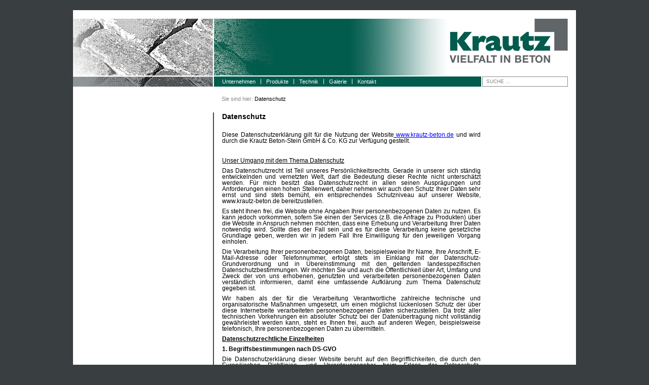

--- FILE ---
content_type: text/html; charset=UTF-8
request_url: https://www.krautz-beton.de/pages/datenschutz.php
body_size: 11673
content:



<!DOCTYPE html PUBLIC "-//W3C//DTD XHTML 1.0 Transitional//EN" "http://www.w3.org/TR/xhtml1/DTD/xhtml1-transitional.dtd">
<html xmlns="http://www.w3.org/1999/xhtml" xml:lang="en" lang="en">
<!-- 
	Template by gavjof
	www.gavjof.com
-->

<!-- loader for Autogallery -->
<script type="text/javascript">
var URL = 'https://www.krautz-beton.de';
var WB_URL = 'https://www.krautz-beton.de';
var TEMPLATE_DIR = 'https://www.krautz-beton.de/templates/allcss2';
</script>
<script src="https://www.krautz-beton.de/include/jquery/jquery-min.js" type="text/javascript"></script>
<script src="https://www.krautz-beton.de/include/jquery/jquery-insert.js" type="text/javascript"></script>
<script src="https://www.krautz-beton.de/include/jquery/jquery-include.js" type="text/javascript"></script>
<script src="https://www.krautz-beton.de/include/jquery/jquery_theme.js" type="text/javascript"></script>
<script src="https://www.krautz-beton.de/modules/output_filter/js/mdcr.js" type="text/javascript"></script>

<head>
<title>Krautz - Vielfalt in Beton - Datenschutz</title>
<meta http-equiv="Content-Type" content="text/html; charset=iso-8859-1" />
<meta name="description" content="" />
<meta name="keywords" content="" />
<link href="https://www.krautz-beton.de/templates/allcss2/screen.css" rel="stylesheet" type="text/css" media="screen" />
<link href="https://www.krautz-beton.de/templates/allcss2/print.css" rel="stylesheet" type="text/css" media="print" />

<!--[if IE]>
	<style type="text/css" media="all">
		body {behavior: url("https://www.krautz-beton.de/templates/allcss2/csshover.htc");}
	</style>
<![endif]-->

<script src="https://www.krautz-beton.de/templates/allcss2/jquery-1.6.4.min.js" type="text/javascript"></script>
<script src="https://www.krautz-beton.de/templates/allcss2/jquery.cross-slide.js" type="text/javascript"></script>
<script src="https://www.krautz-beton.de/templates/allcss2/slide_jquery.js" type="text/javascript"></script>
<script src="https://www.google.com/recaptcha/api.js" async defer></script>

 

<style type="text/css"><!--
&lt;! 
p { margin-bottom: 0.25cm; direction: ltr; line-height: 115%; text-align: left; }a:link { color: rgb(0, 0, 255); }
 &gt;
--></style>
</head>
<body  style="overflow:scroll">
<a id="top"></a>
<div class="stealth">
	<a href="#beginContent">skip to content</a>
</div>

<div id="main">
	<div id="banner">
		<img src="https://www.krautz-beton.de/templates/allcss2/img/bildleiste4.jpg" alt="Logo" border=0 usemap="#KB" />
        <map name="KB">
    		<area shape="rect" coords="744,24,942,90" href="https://www.krautz-beton.de" alt="Krautzbeton" target="_top">
    	</map>
        </div><!-- end banner -->
	<div id="navContainer">
		<div id="nav" class="clearfix">
			<ul id="header_menu" class="menu"><li class="menu-expand menu-first"><a href="https://www.krautz-beton.de/pages/startseite/unternehmen.php" title="Unternehmen" target="_top">Unternehmen</a>
</li><li class="menu-expand"><a href="https://www.krautz-beton.de/pages/startseite/produkte.php" title="Produkte" target="_top">Produkte</a>
</li><li class="menu-expand"><a href="https://www.krautz-beton.de/pages/startseite/technik.php" title="Technik" target="_top">Technik</a>
</li><li class="menu-expand"><a href="https://www.krautz-beton.de/pages/startseite/galerie.php" title="Galerie" target="_top">Galerie</a>
</li><li class="menu-expand menu-last"><a href="https://www.krautz-beton.de/pages/startseite/kontakt.php" title="Kontakt" target="_top">Kontakt</a>
</li></ul><br />
		</div><!-- end nav -->
        <div id="search_box">
						<fieldset>
			<legend>Webseite&nbsp;Suche</legend>
			<label for="search_string">Suche</label>
			<form name="search" action="https://www.krautz-beton.de/search/index.php" method="get">
			<input type="text" name="string" class="search_string" id="search_string" value=" SUCHE ..." onfocus="this.value=''"/>
<!--			<input type="submit" name="submit" value="Suche" class="search_submit" id="search_submit" /> -->
			</form>
			</fieldset>
					</div><!-- end searchbox -->
	</div><!-- end navContainer -->

	<div id="bcrumb">
		<div class="breadcrumb"><span class="title">Sie sind hier: </span><span class="crumb">Datenschutz</span></div>
	</div><!-- end bcrumb -->

	<div id="navContainer2">
		<div id="sidenav" class="sidemenu">
					</div>
	</div><!-- end navcontainer2 -->

<!-- Inhalt anzeigen -->
<div id="content" class="clearfix">
			<a class="section_anchor" id="wb_908" name="wb_908"></a><table border="0" cellpadding="0" cellspacing="0" class="fliesstext" style="width: 510px;">
<tbody>
<tr valign="top" style="height: 30px;">
<td valign="top" class="ueber1" style="width: 170px;"><strong><span style="font-size: 14px;">Datenschutz</span></strong></td>
</tr>
<tr valign="top">
<td width="80" class="fliesstext">
<p align="justify" style="margin-top: 0.21cm; margin-bottom: 0cm; line-height: 100%;">Diese Datenschutzerkl&auml;rung gilt f&uuml;r die Nutzung der Website<u> </u> <font color="#0000ff"><u><a href="http://www.krautz-beton.de/">www.krautz-beton.de</a></u></font> und wird durch die Krautz Beton-Stein GmbH &amp; Co. KG zur Verf&uuml;gung gestellt.</p>
<p align="justify" style="margin-top: 0.21cm; margin-bottom: 0cm; line-height: 100%;">&nbsp;</p>
<p align="justify" style="margin-top: 0.21cm; margin-bottom: 0cm; line-height: 100%;"><u>Unser Umgang mit dem Thema Datenschutz</u></p>
<p align="justify" style="margin-top: 0.21cm; margin-bottom: 0cm; line-height: 100%;">Das Datenschutzrecht ist Teil unseres Pers&ouml;nlichkeitsrechts. Gerade in unserer sich st&auml;ndig entwickelnden und vernetzten Welt, darf die Bedeutung dieser Rechte nicht untersch&auml;tzt werden. F&uuml;r mich besitzt das Datenschutzrecht in allen seinen Auspr&auml;gungen und Anforderungen einen hohen Stellenwert, daher nehmen wir auch den Schutz Ihrer Daten sehr ernst und sind stets bem&uuml;ht, ein entsprechendes Schutzniveau auf unserer Website, www.krautz-beton.de bereitzustellen.</p>
<p align="justify" style="margin-top: 0.21cm; margin-bottom: 0cm; line-height: 100%;">Es steht Ihnen frei, die Website ohne Angaben Ihrer personenbezogenen Daten zu nutzen. Es kann jedoch vorkommen, sofern Sie einen der Services (z.B. die Anfrage zu Produkten) &uuml;ber die Website in Anspruch nehmen m&ouml;chten, dass eine Erhebung und Verarbeitung Ihrer Daten notwendig wird. Sollte dies der Fall sein und es f&uuml;r diese Verarbeitung keine gesetzliche Grundlage geben, werden wir in jedem Fall Ihre Einwilligung f&uuml;r den jeweiligen Vorgang einholen.</p>
<p align="justify" style="margin-top: 0.21cm; margin-bottom: 0cm; line-height: 100%;">Die Verarbeitung Ihrer personenbezogenen Daten, beispielsweise Ihr Name, Ihre Anschrift, E-Mail-Adresse oder Telefonnummer, erfolgt stets im Einklang mit der Datenschutz-Grundverordnung und in &Uuml;bereinstimmung mit den geltenden landesspezifischen Datenschutzbestimmungen. Wir m&ouml;chten Sie und auch die &Ouml;ffentlichkeit &uuml;ber Art, Umfang und Zweck der von uns erhobenen, genutzten und verarbeiteten personenbezogenen Daten verst&auml;ndlich informieren, damit eine umfassende Aufkl&auml;rung zum Thema Datenschutz gegeben ist.</p>
<p align="justify" style="margin-top: 0.21cm; margin-bottom: 0cm; line-height: 100%;">Wir haben als der f&uuml;r die Verarbeitung Verantwortliche zahlreiche technische und organisatorische Ma&szlig;nahmen umgesetzt, um einen m&ouml;glichst l&uuml;ckenlosen Schutz der &uuml;ber diese Internetseite verarbeiteten personenbezogenen Daten sicherzustellen. Da trotz aller technischen Vorkehrungen ein absoluter Schutz bei der Daten&uuml;bertragung nicht vollst&auml;ndig gew&auml;hrleistet werden kann, steht es Ihnen frei, auch auf anderen Wegen, beispielsweise telefonisch, Ihre personenbezogenen Daten zu &uuml;bermitteln.</p>
<p style="margin-top: 0.21cm; margin-bottom: 0cm; line-height: 100%;"><a></a></p>
<p style="margin-top: 0.21cm; margin-bottom: 0cm; line-height: 100%;"><u><b>Datenschutzrechtliche Einzelheiten</b></u></p>
<p style="margin-top: 0.21cm; margin-bottom: 0cm; line-height: 100%;"><b>1. Begriffsbestimmungen nach DS-GVO</b></p>
<p align="justify" style="margin-top: 0.21cm; margin-bottom: 0cm; line-height: 100%;">Die Datenschutzerkl&auml;rung dieser Website beruht auf den Begrifflichkeiten, die durch den Europ&auml;ischen Richtlinien- und Verordnungsgeber beim Erlass der Datenschutz-Grundverordnung (DS-GVO) verwendet wurden. Unsere Datenschutzerkl&auml;rung soll sowohl f&uuml;r die &Ouml;ffentlichkeit als auch f&uuml;r Sie als Kunden und Gesch&auml;ftspartner einfach lesbar und verst&auml;ndlich sein. Um dies zu gew&auml;hrleisten, m&ouml;chten wir vorab die verwendeten Begrifflichkeiten erl&auml;utern.</p>
<p style="margin-top: 0.21cm; margin-bottom: 0cm; line-height: 100%;">Wir verwenden in dieser Datenschutzerkl&auml;rung unter anderem die folgenden Begriffe:</p>
<ul>
<li>
<p style="margin-top: 0.21cm; margin-bottom: 0cm; line-height: 100%;"><b>a) personenbezogene Daten</b></p>
</li>
</ul>
<p align="justify" style="margin-left: 1.27cm; margin-top: 0.21cm; margin-bottom: 0cm; line-height: 100%;">Personenbezogene Daten sind alle Informationen, die sich auf eine identifizierte oder identifizierbare nat&uuml;rliche Person (im Folgenden &bdquo;betroffene Person&ldquo;) beziehen. Als identifizierbar wird eine nat&uuml;rliche Person angesehen, die direkt oder indirekt, insbesondere mittels Zuordnung zu einer Kennung wie einem Namen, zu einer Kennnummer, zu Standortdaten, zu einer Online-Kennung oder zu einem oder mehreren besonderen Merkmalen, die Ausdruck der physischen, physiologischen, genetischen, psychischen, wirtschaftlichen, kulturellen oder sozialen Identit&auml;t dieser nat&uuml;rlichen Person sind, identifiziert werden kann.</p>
<ul>
<li>
<p style="margin-top: 0.21cm; margin-bottom: 0cm; line-height: 100%;"><b>b) betroffene Person</b></p>
</li>
</ul>
<p style="margin-left: 1.27cm; margin-top: 0.21cm; margin-bottom: 0cm; line-height: 100%;">Betroffene Person ist jede identifizierte oder identifizierbare nat&uuml;rliche Person, deren personenbezogene Daten von dem f&uuml;r die Verarbeitung Verantwortlichen verarbeitet werden. Im Zweifelsfall sind Sie also eine betroffene Person.</p>
<ul>
<li>
<p style="margin-top: 0.21cm; margin-bottom: 0cm; line-height: 100%;"><b>c) Verarbeitung</b></p>
</li>
</ul>
<p align="justify" style="margin-left: 1.27cm; margin-top: 0.21cm; margin-bottom: 0cm; line-height: 100%;">Verarbeitung ist jeder mit oder ohne Hilfe automatisierter Verfahren ausgef&uuml;hrte Vorgang oder jede solche Vorgangsreihe im Zusammenhang mit personenbezogenen Daten wie das Erheben, das Erfassen, die Organisation, das Ordnen, die Speicherung, die Anpassung oder Ver&auml;nderung, das Auslesen, das Abfragen, die Verwendung, die Offenlegung durch &Uuml;bermittlung, Verbreitung oder eine andere Form der Bereitstellung, den Abgleich oder die Verkn&uuml;pfung, die Einschr&auml;nkung, das L&ouml;schen oder die Vernichtung.</p>
<ul>
<li>
<p style="margin-top: 0.21cm; margin-bottom: 0cm; line-height: 100%;"><b>d) Einschr&auml;nkung der Verarbeitung</b></p>
</li>
</ul>
<p align="justify" style="margin-left: 1.27cm; margin-top: 0.21cm; margin-bottom: 0cm; line-height: 100%;">Einschr&auml;nkung der Verarbeitung ist die Markierung gespeicherter personenbezogener Daten mit dem Ziel, ihre k&uuml;nftige Verarbeitung einzuschr&auml;nken.</p>
<ul>
<li>
<p style="margin-top: 0.21cm; margin-bottom: 0cm; line-height: 100%;"><b>e) Verantwortlicher oder f&uuml;r die Verarbeitung 	Verantwortlicher</b></p>
</li>
</ul>
<p align="justify" style="margin-left: 1.27cm; margin-top: 0.21cm; margin-bottom: 0cm; line-height: 100%;">Verantwortlicher oder f&uuml;r die Verarbeitung Verantwortlicher ist die nat&uuml;rliche oder juristische Person, Beh&ouml;rde, Einrichtung oder andere Stelle, die allein oder gemeinsam mit anderen &uuml;ber die Zwecke und Mittel der Verarbeitung von personenbezogenen Daten entscheidet. Sind die Zwecke und Mittel dieser Verarbeitung durch das Unionsrecht oder das Recht der Mitgliedstaaten vorgegeben, so kann der Verantwortliche beziehungsweise k&ouml;nnen die bestimmten Kriterien seiner Benennung nach dem Unionsrecht oder dem Recht der Mitgliedstaaten vorgesehen werden.</p>
<ul>
<li>
<p style="margin-top: 0.21cm; margin-bottom: 0cm; line-height: 100%;"><b>f) Empf&auml;nger</b></p>
</li>
</ul>
<p align="justify" style="margin-left: 1.27cm; margin-top: 0.21cm; margin-bottom: 0cm; line-height: 100%;">Empf&auml;nger ist eine nat&uuml;rliche oder juristische Person, Beh&ouml;rde, Einrichtung oder andere Stelle, der personenbezogene Daten offengelegt werden, unabh&auml;ngig davon, ob es sich bei ihr um einen Dritten handelt oder nicht. Beh&ouml;rden, die im Rahmen eines bestimmten Untersuchungsauftrags nach dem Unionsrecht oder dem Recht der Mitgliedstaaten m&ouml;glicherweise personenbezogene Daten erhalten, gelten jedoch nicht als Empf&auml;nger.</p>
<ul>
<li>
<p style="margin-top: 0.21cm; margin-bottom: 0cm; line-height: 100%;"><b>g) Dritter</b></p>
</li>
</ul>
<p align="justify" style="margin-left: 1.27cm; margin-top: 0.21cm; margin-bottom: 0cm; line-height: 100%;">Dritter ist eine nat&uuml;rliche oder juristische Person, Beh&ouml;rde, Einrichtung oder andere Stelle au&szlig;er der betroffenen Person, dem Verantwortlichen, dem Auftragsverarbeiter und den Personen, die unter der unmittelbaren Verantwortung des Verantwortlichen oder des Auftragsverarbeiters befugt sind, die personenbezogenen Daten zu verarbeiten.</p>
<ul>
<li>
<p align="justify" style="margin-top: 0.21cm; margin-bottom: 0cm; line-height: 100%;"><b>h) Einwilligung</b></p>
</li>
</ul>
<p align="justify" style="margin-left: 1.27cm; margin-top: 0.21cm; margin-bottom: 0cm; line-height: 100%;">Einwilligung ist jede von der betroffenen Person freiwillig f&uuml;r den bestimmten Fall in informierter Weise und unmissverst&auml;ndlich abgegebene Willensbekundung in Form einer Erkl&auml;rung oder einer sonstigen eindeutigen best&auml;tigenden Handlung, mit der die betroffene Person zu verstehen gibt, dass sie mit der Verarbeitung der sie betreffenden personenbezogenen Daten einverstanden ist.</p>
<p style="margin-top: 0.21cm; margin-bottom: 0cm; line-height: 100%;">&nbsp;</p>
<p style="margin-top: 0.21cm; margin-bottom: 0cm; line-height: 100%;"><b>2. Name und Anschrift des f&uuml;r die Verarbeitung Verantwortlichen</b></p>
<p align="justify" style="margin-top: 0.21cm; margin-bottom: 0cm; line-height: 100%;">Verantwortlicher im Sinne der Datenschutz-Grundverordnung, sonstiger in den Mitgliedstaaten der Europ&auml;ischen Union geltenden Datenschutzgesetze und anderer Bestimmungen mit datenschutzrechtlichem Charakter ist:</p>
<p align="justify" style="margin-bottom: 0cm; line-height: 100%;">&nbsp;</p>
<p align="justify" style="margin-bottom: 0cm; line-height: 100%;">&nbsp;</p>
<p align="justify" style="margin-bottom: 0cm; line-height: 100%;"><font face="Calibri, serif"><font size="2" style="font-size: 11pt;"><b>Krautz Beton-Stein GmbH &amp; Co. KG</b></font></font></p>
<p align="justify" style="margin-bottom: 0cm; line-height: 100%;">&nbsp;</p>
<p align="justify" style="margin-bottom: 0cm; line-height: 100%;"><font face="Calibri, serif"><font size="2" style="font-size: 11pt;">Anschrift: 		Dorfstra&szlig;e 27, 02979 Neustadt/Spree</font></font></p>
<p align="justify" style="margin-bottom: 0cm; line-height: 100%;"><font face="Calibri, serif"><font size="2" style="font-size: 11pt;">Gesch&auml;ftsf&uuml;hrung:	Margitt Struck und Tabita Struck</font></font></p>
<p align="justify" style="margin-bottom: 0cm; line-height: 100%;"><font face="Calibri, serif"><font size="2" style="font-size: 11pt;">Register-Gericht/Nr.: 	Amtsgericht Dresden, HRA 1169</font></font></p>
<p align="justify" style="margin-bottom: 0cm; line-height: 100%;"><font face="Calibri, serif"><font size="2" style="font-size: 11pt;">Telefon:	 	+ 49 35773 74-0</font></font></p>
<p align="justify" style="margin-bottom: 0cm; line-height: 100%;"><font face="Calibri, serif"><font size="2" style="font-size: 11pt;">Fax:			+ 49 35773 74-220</font></font></p>
<p align="justify" style="margin-bottom: 0cm; line-height: 100%;"><font face="Calibri, serif"><font size="2" style="font-size: 11pt;">Email:			info@krautz-beton.de</font></font></p>
<p align="justify" style="margin-bottom: 0cm; line-height: 100%;"><font face="Calibri, serif"><font size="2" style="font-size: 11pt;">Website:		www.krautz-beton.de</font></font></p>
<p align="justify" style="margin-bottom: 0cm; line-height: 100%;"><font face="Calibri, serif"><font size="2" style="font-size: 11pt;"><br /></font></font></p>
<p><b>3. Erfassung von allgemeinen Daten und Informationen</b></p>
<p align="justify" style="margin-top: 0.21cm; margin-bottom: 0cm; line-height: 100%;">Die Internetseite erfasst mit Ihrem Aufruf der Internetseite eine Reihe von allgemeinen Daten und Informationen. Diese allgemeinen Daten und Informationen werden in den Logfiles des Servers gespeichert. Erfasst werden k&ouml;nnen die</p>
<p align="justify" style="margin-top: 0.21cm; margin-bottom: 0cm; line-height: 100%;">(1) verwendeten Browsertypen und Versionen,</p>
<p align="justify" style="margin-top: 0.21cm; margin-bottom: 0cm; line-height: 100%;">(2) das vom zugreifenden System verwendete Betriebssystem,</p>
<p align="justify" style="margin-top: 0.21cm; margin-bottom: 0cm; line-height: 100%;">(3) die Internetseite, von welcher ein zugreifendes System auf unsere Internetseite gelangt (sogenannte Referrer),</p>
<p align="justify" style="margin-top: 0.21cm; margin-bottom: 0cm; line-height: 100%;">(4) die Unterwebseiten, welche &uuml;ber ein zugreifendes System auf unserer Internetseite angesteuert werden,</p>
<p align="justify" style="margin-top: 0.21cm; margin-bottom: 0cm; line-height: 100%;">(5) das Datum und die Uhrzeit eines Zugriffs auf die Internetseite,</p>
<p align="justify" style="margin-top: 0.21cm; margin-bottom: 0cm; line-height: 100%;">(6) eine Internet-Protokoll-Adresse (IP-Adresse),</p>
<p align="justify" style="margin-top: 0.21cm; margin-bottom: 0cm; line-height: 100%;">(7) der Internet-Service-Provider des zugreifenden Systems und</p>
<p align="justify" style="margin-top: 0.21cm; margin-bottom: 0cm; line-height: 100%;">(8) sonstige &auml;hnliche Daten und Informationen, die der Gefahrenabwehr im Falle von Angriffen auf unsere informationstechnologischen Systeme dienen.</p>
<p align="justify" style="margin-top: 0.21cm; margin-bottom: 0cm; line-height: 100%;">Bei der Nutzung dieser allgemeinen Daten und Informationen ziehe ich keine R&uuml;ckschl&uuml;sse auf Sie. Diese Informationen werden vielmehr ben&ouml;tigt, um</p>
<p align="justify" style="margin-top: 0.21cm; margin-bottom: 0cm; line-height: 100%;">(1) die Inhalte unserer Internetseite korrekt auszuliefern,</p>
<p align="justify" style="margin-top: 0.21cm; margin-bottom: 0cm; line-height: 100%;">(2) die Inhalte unserer Internetseite sowie die Werbung f&uuml;r diese zu optimieren,</p>
<p align="justify" style="margin-top: 0.21cm; margin-bottom: 0cm; line-height: 100%;">(3) die dauerhafte Funktionsf&auml;higkeit unserer informationstechnologischen Systeme und der Technik unserer Internetseite zu gew&auml;hrleisten sowie</p>
<p align="justify" style="margin-top: 0.21cm; margin-bottom: 0cm; line-height: 100%;">(4) Strafverfolgungsbeh&ouml;rden im Falle eines Cyberangriffes die zur Strafverfolgung notwendigen Informationen bereitzustellen.</p>
<p align="justify" style="margin-top: 0.21cm; margin-bottom: 0cm; line-height: 100%;">Diese anonym erhobenen Daten und Informationen werden durch mich daher einerseits statistisch und ferner mit dem Ziel ausgewertet, den Datenschutz und die Datensicherheit in unserem Unternehmen zu erh&ouml;hen, um letztlich ein optimales Schutzniveau f&uuml;r die von uns verarbeiteten personenbezogenen Daten sicherzustellen. Die anonymen Daten der Server-Logfiles werden getrennt von allen Ihren angegebenen personenbezogenen Daten gespeichert.</p>
<p align="justify" style="margin-top: 0.21cm; margin-bottom: 0cm; line-height: 100%;">&nbsp;</p>
<p align="justify" style="margin-top: 0.21cm; margin-bottom: 0cm; line-height: 100%;">&nbsp;</p>
<p style="margin-top: 0.21cm; margin-bottom: 0cm; line-height: 100%;"><b>4. Cookies</b></p>
<p align="justify" style="margin-top: 0.21cm; margin-bottom: 0cm; line-height: 100%;">Diese Website wird unter u.a. durch die Verwendung von Cookies betrieben. Cookies sind Textdateien, welche &uuml;ber Ihren Internetbrowser auf Ihrem Computersystem abgelegt und gespeichert werden.</p>
<p align="justify" style="margin-top: 0.21cm; margin-bottom: 0cm; line-height: 100%;">Zahlreiche Internetseiten und Server verwenden Cookies. Viele Cookies enthalten eine sogenannte Cookie-ID. Eine Cookie-ID ist eine eindeutige Kennung des Cookies. Sie besteht aus einer Zeichenfolge, durch welche Internetseiten und Server dem konkreten Internetbrowser zugeordnet werden k&ouml;nnen, in dem das Cookie gespeichert wurde. Dies erm&ouml;glicht es den besuchten Internetseiten und Servern, Ihren individuellen Browser von anderen Internetbrowsern, die andere Cookies enthalten, zu unterscheiden. Ein bestimmter Internetbrowser kann &uuml;ber die eindeutige Cookie-ID wiedererkannt und identifiziert werden.</p>
<p align="justify" style="margin-top: 0.21cm; margin-bottom: 0cm; line-height: 100%;">Durch den Einsatz von Cookies kann Ihnen ein nutzerfreundlicher Service zur Verf&uuml;gung gestellt werden, der ohne die Cookie-Setzung nicht m&ouml;glich w&auml;re.</p>
<p align="justify" style="margin-top: 0.21cm; margin-bottom: 0cm; line-height: 100%;">Mittels eines Cookies k&ouml;nnen die Informationen und Angebote auf der Internetseite in Ihrem Sinne optimiert werden. Cookies erm&ouml;glichen es, Sie wiederzuerkennen. Es handelt sich um kleine Dateien, die beim Besuch von Webseiten gesetzt werden. Durch deren Hilfe merkt sich Ihr Internet-Browser, dass Sie diese Website bereits einmal besucht haben.</p>
<p align="justify" style="margin-top: 0.21cm; margin-bottom: 0cm; line-height: 100%;">Zweck dieser Wiedererkennung ist es, den Nutzern die Verwendung dieser Internetseite zu erleichtern. Wenn Sie diese Website verwenden, m&uuml;ssen Sie beispielsweise nicht bei jedem Besuch der Internetseite erneut Ihre Zugangsdaten eingeben, weil dies von der Website und dem auf Ihrem Computersystem abgelegten Cookie &uuml;bernommen wird.</p>
<p align="justify" style="margin-top: 0.21cm; margin-bottom: 0cm; line-height: 100%;">Sie k&ouml;nnen die Setzung von Cookies durch diese Internetseite jederzeit mittels einer entsprechenden Einstellung des genutzten Internetbrowsers verhindern und damit der Setzung von Cookies dauerhaft widersprechen. Ferner k&ouml;nnen bereits gesetzte Cookies jederzeit &uuml;ber Ihren Internetbrowser oder andere Softwareprogramme gel&ouml;scht werden. Dies ist in allen g&auml;ngigen Internetbrowsern m&ouml;glich. Sollten Sie die Setzung von Cookies in dem genutzten Internetbrowser deaktivieren, sind unter Umst&auml;nden nicht alle Funktionen der Internetseite vollumf&auml;nglich nutzbar.</p>
<p style="margin-top: 0.21cm; margin-bottom: 0cm; line-height: 100%;">&nbsp;</p>
<p style="margin-top: 0.21cm; margin-bottom: 0cm; line-height: 100%;"><b>5. Kontaktm&ouml;glichkeit &uuml;ber die Internetseite</b></p>
<p align="justify" style="margin-top: 0.21cm; margin-bottom: 0cm; line-height: 100%;">Die Website enth&auml;lt aufgrund von gesetzlichen Vorschriften Angaben, die eine schnelle elektronische Kontaktaufnahme zu unserem Unternehmen sowie eine unmittelbare Kommunikation mit uns erm&ouml;glichen, was ebenfalls eine allgemeine Adresse der sogenannten elektronischen Post (E-Mail-Adresse) umfasst.</p>
<p align="justify" style="margin-top: 0.21cm; margin-bottom: 0cm; line-height: 100%;">Sofern Sie per E-Mail oder &uuml;ber unser Kontaktformular den Kontakt mit uns aufnehmen, werden die von Ihnen &uuml;bermittelten personenbezogenen Daten automatisch gespeichert. Solche auf freiwilliger Basis von Ihnen &uuml;bermittelten personenbezogenen Daten werden f&uuml;r Zwecke der Bearbeitung oder der Kontaktaufnahme mit Ihnen gespeichert. Es erfolgt keine Weitergabe dieser personenbezogenen Daten an Dritte.</p>
<p align="justify" style="margin-top: 0.21cm; margin-bottom: 0cm; line-height: 100%;">&nbsp;</p>
<p style="margin-top: 0.21cm; margin-bottom: 0cm; line-height: 100%;"><b>6. L&ouml;schung und Sperrung von personenbezogenen Daten</b></p>
<p align="justify" style="margin-top: 0.21cm; margin-bottom: 0cm; line-height: 100%;">Ihre personenbezogenen Daten werden nur f&uuml;r den Zeitraum, der zur Erreichung des Speicherungszwecks erforderlich ist verarbeitet oder sofern dies durch den Europ&auml;ischen Richtlinien- und Verordnungsgeber oder einen anderen Gesetzgeber in Gesetzen oder Vorschriften, welchen der f&uuml;r die Verarbeitung Verantwortliche unterliegt, vorgesehen wurde.</p>
<p align="justify" style="margin-top: 0.21cm; margin-bottom: 0cm; line-height: 100%;">Entf&auml;llt der Speicherungszweck oder l&auml;uft eine vom Europ&auml;ischen Richtlinien- und Verordnungsgeber oder einem anderen zust&auml;ndigen Gesetzgeber vorgeschriebene Speicherfrist ab, werden die personenbezogenen Daten routinem&auml;&szlig;ig und entsprechend den gesetzlichen Vorschriften gesperrt oder gel&ouml;scht.</p>
<p align="justify" style="margin-top: 0.21cm; margin-bottom: 0cm; line-height: 100%;">&nbsp;</p>
<p style="margin-top: 0.21cm; margin-bottom: 0cm; line-height: 100%;"><b>7. Ihre Rechte als betroffene Person</b></p>
<ul>
<li>
<p style="margin-top: 0.21cm; margin-bottom: 0cm; line-height: 100%;"><b>a) Recht auf Best&auml;tigung</b></p>
</li>
</ul>
<p align="justify" style="margin-left: 1.27cm; margin-top: 0.21cm; margin-bottom: 0cm; line-height: 100%;">Sie haben das Recht, eine Best&auml;tigung dar&uuml;ber zu verlangen, ob Ihre personenbezogenen Daten verarbeitet werden. M&ouml;chten Sie dieses Best&auml;tigungsrecht in Anspruch nehmen, k&ouml;nnen Sie sich hierzu jederzeit an den unten genannten Ansprechpartner f&uuml;r den Datenschutz wenden.</p>
<ul>
<li>
<p style="margin-top: 0.21cm; margin-bottom: 0cm; line-height: 100%;"><b>b) Recht auf Auskunft</b></p>
</li>
</ul>
<p align="justify" style="margin-left: 1.27cm; margin-top: 0.21cm; margin-bottom: 0cm; line-height: 100%;">Sie haben das Recht, jederzeit eine unentgeltliche Auskunft &uuml;ber Ihre gespeicherten personenbezogenen Daten (z.B. den Verarbeitungszweck oder die Kategorien von Daten die verarbeitet werden) und eine Kopie dieser Auskunft zu erhalten.</p>
<p align="justify" style="margin-left: 1.27cm; margin-top: 0.21cm; margin-bottom: 0cm; line-height: 100%;">Ihnen steht au&szlig;erdem ein Auskunftsrecht dar&uuml;ber zu, ob Ihre personenbezogenen Daten an ein Drittland oder an eine internationale Organisation &uuml;bermittelt wurden. Sofern dies der Fall ist, so steht Ihnen im &Uuml;brigen das Recht zu, Auskunft &uuml;ber die geeigneten Garantien im Zusammenhang mit der &Uuml;bermittlung zu erhalten.</p>
<p align="justify" style="margin-left: 1.27cm; margin-top: 0.21cm; margin-bottom: 0cm; line-height: 100%;">M&ouml;chten Sie dieses Auskunftsrecht in Anspruch nehmen, so k&ouml;nnen Sie sich hierzu jederzeit an den unten genannten Ansprechpartner f&uuml;r den Datenschutz wenden.</p>
<ul>
<li>
<p style="margin-top: 0.21cm; margin-bottom: 0cm; line-height: 100%;"><b>c) Recht auf Berichtigung</b></p>
</li>
</ul>
<p align="justify" style="margin-left: 1.27cm; margin-top: 0.21cm; margin-bottom: 0cm; line-height: 100%;">Sie haben das Recht, unverz&uuml;glich die Berichtigung Ihrer Sie betreffenden unrichtigen personenbezogenen Daten zu verlangen. Unter Ber&uuml;cksichtigung der Zwecke der Verarbeitung haben Sie weiterhin das Recht, die Vervollst&auml;ndigung unvollst&auml;ndiger personenbezogener Daten &ndash; auch mittels einer erg&auml;nzenden Erkl&auml;rung &ndash; zu verlangen.</p>
<p style="margin-left: 1.27cm; margin-top: 0.21cm; margin-bottom: 0cm; line-height: 100%;">M&ouml;chten Sie dieses Berichtigungsrecht in Anspruch nehmen, k&ouml;nnen Sie sich jederzeit den unten genannten Ansprechpartner f&uuml;r den Datenschutz wenden.</p>
<ul>
<li>
<p style="margin-top: 0.21cm; margin-bottom: 0cm; line-height: 100%;"><b>d) Recht auf L&ouml;schung (Recht auf Vergessen 	werden)</b></p>
</li>
</ul>
<p align="justify" style="margin-left: 1.27cm; margin-top: 0.21cm; margin-bottom: 0cm; line-height: 100%;">Sie haben das Recht zu verlangen, dass Ihre Sie betreffenden personenbezogenen Daten unverz&uuml;glich gel&ouml;scht werden. Wir sind weiterhin verpflichtet, personenbezogene Daten unverz&uuml;glich zu l&ouml;schen, sofern ein Grund vorliegt, die eine Verarbeitung der Daten nicht rechtfertigt (z.B. personenbezogenen Daten wurden f&uuml;r solche Zwecke erhoben oder auf sonstige Weise verarbeitet, f&uuml;r welche sie nicht mehr notwendig sind).</p>
<p align="justify" style="margin-left: 1.27cm; margin-top: 0.21cm; margin-bottom: 0cm; line-height: 100%;">Sofern einer der oben genannten Gr&uuml;nde zutrifft und Sie die L&ouml;schung von Ihren personenbezogenen Daten, die gespeichert sind, veranlassen m&ouml;chten, k&ouml;nnen Sie sich hierzu jederzeit an den unten genannten Ansprechpartner f&uuml;r den Datenschutz wenden.</p>
<p align="justify" style="margin-left: 1.27cm; margin-top: 0.21cm; margin-bottom: 0cm; line-height: 100%;">Wurden Ihre personenbezogenen Daten &ouml;ffentlich gemacht und sind wir zu deren L&ouml;schung verpflichtet, so treffen wir unter Ber&uuml;cksichtigung der verf&uuml;gbaren Technologie und der Implementierungskosten angemessene Ma&szlig;nahmen, auch technischer Art, um f&uuml;r die Datenverarbeitung Verantwortliche, die Ihre personenbezogenen Daten verarbeiten, dar&uuml;ber zu informieren, dass Sie von uns die L&ouml;schung aller Links zu diesen personenbezogenen Daten oder von Kopien oder Replikationen dieser personenbezogenen Daten verlangt haben.</p>
<ul>
<li>
<p style="margin-top: 0.21cm; margin-bottom: 0cm; line-height: 100%;"><b>e) Recht auf Einschr&auml;nkung der Verarbeitung</b></p>
</li>
</ul>
<p align="justify" style="margin-left: 1.27cm; margin-top: 0.21cm; margin-bottom: 0cm; line-height: 100%;">Sie haben das Recht, die Einschr&auml;nkung der Verarbeitung zu verlangen, wenn eine der folgenden Voraussetzungen gegeben ist:</p>
<ul>
<li>&nbsp;       
<ul>
<li>
<p align="justify" style="margin-top: 0.21cm; margin-bottom: 0cm; line-height: 100%;">Die Richtigkeit der personenbezogenen Daten wird von Ihnen 		bestritten, und zwar f&uuml;r eine Dauer, die es uns erm&ouml;glicht, die 		Richtigkeit der personenbezogenen Daten zu &uuml;berpr&uuml;fen.</p>
</li>
<li>
<p align="justify" style="margin-top: 0.21cm; margin-bottom: 0cm; line-height: 100%;">Die Verarbeitung ist unrechtm&auml;&szlig;ig, Sie lehnen die L&ouml;schung der 		personenbezogenen Daten ab und verlangen stattdessen die 		Einschr&auml;nkung der Nutzung der personenbezogenen Daten.</p>
</li>
<li>
<p align="justify" style="margin-top: 0.21cm; margin-bottom: 0cm; line-height: 100%;">Wir ben&ouml;tigen die personenbezogenen Daten f&uuml;r die Zwecke der 		Verarbeitung nicht l&auml;nger, Sie ben&ouml;tigen sie jedoch zur 		Geltendmachung, Aus&uuml;bung oder Verteidigung von Rechtsanspr&uuml;chen.</p>
</li>
<li>
<p align="justify" style="margin-top: 0.21cm; margin-bottom: 0cm; line-height: 100%;">Sie haben Widerspruch gegen die Verarbeitung gem. Art. 21 Abs. 1 		DS-GVO eingelegt und es steht noch nicht fest, ob unsere 		berechtigten Gr&uuml;nde gegen&uuml;ber Ihren berechtigten Gr&uuml;nden 		&uuml;berwiegen.</p>
</li>
</ul>
</li>
</ul>
<p align="justify" style="margin-left: 1.27cm; margin-top: 0.21cm; margin-bottom: 0cm; line-height: 100%;">Sofern eine der oben genannten Voraussetzungen gegeben ist und Sie die Einschr&auml;nkung von Ihren personenbezogenen Daten, die bei gespeichert sind, verlangen m&ouml;chten, k&ouml;nnen Sie sich hierzu jederzeit an den unten genannten Ansprechpartner f&uuml;r den Datenschutz wenden.</p>
<p align="justify" style="margin-left: 1.27cm; margin-top: 0.21cm; margin-bottom: 0cm; line-height: 100%;">Wir teilen Ihnen jede Berichtigung oder L&ouml;schung Ihrer personenbezogenen Daten oder eine Einschr&auml;nkung der Verarbeitung mit, es sei denn, dies erweist sich als unm&ouml;glich oder ist mit einem unverh&auml;ltnism&auml;&szlig;igen Aufwand verbunden. Wir unterrichten Sie &uuml;ber die Empf&auml;nger, wenn Sie dies verlangen.</p>
<ul>
<li>
<p style="margin-top: 0.21cm; margin-bottom: 0cm; line-height: 100%;"><b>f)&nbsp; Recht auf Daten&uuml;bertragbarkeit</b></p>
</li>
</ul>
<p align="justify" style="margin-left: 1.27cm; margin-top: 0.21cm; margin-bottom: 0cm; line-height: 100%;">Sie haben das Recht, die Sie betreffenden personenbezogenen Daten, die von Ihnen bereitgestellt wurden, in einem strukturierten, g&auml;ngigen und maschinenlesbaren Format zu erhalten.</p>
<p style="margin-left: 1.27cm; margin-top: 0.21cm; margin-bottom: 0cm; line-height: 100%;">Zur Geltendmachung des Rechts auf Daten&uuml;bertragbarkeit k&ouml;nnen Sie sich jederzeit an den unten genannten Ansprechpartner f&uuml;r den Datenschutz wenden.</p>
<ul>
<li>
<p style="margin-top: 0.21cm; margin-bottom: 0cm; line-height: 100%;"><b>g) Recht auf Widerspruch</b></p>
</li>
</ul>
<p align="justify" style="margin-left: 1.27cm; margin-top: 0.21cm; margin-bottom: 0cm; line-height: 100%;">Sie haben das Recht, aus Gr&uuml;nden, die sich aus Ihrer besonderen Situation ergeben, jederzeit gegen die Verarbeitung Ihrer Sie betreffenden personenbezogenen Daten, die aufgrund von Art. 6 Abs. 1 Buchstaben e oder f DS-GVO erfolgt, Widerspruch einzulegen. Dies gilt auch f&uuml;r ein auf diese Bestimmungen gest&uuml;tztes Profiling.</p>
<p align="justify" style="margin-left: 1.27cm; margin-top: 0.21cm; margin-bottom: 0cm; line-height: 100%;">Wir verarbeiten die personenbezogenen Daten nicht mehr, es sei denn, wir k&ouml;nnen zwingende schutzw&uuml;rdige Gr&uuml;nde f&uuml;r die Verarbeitung nachweisen, die Ihren Interessen, Rechte und Freiheiten &uuml;berwiegen, oder die Verarbeitung dient der Geltendmachung, Aus&uuml;bung oder Verteidigung von Rechtsanspr&uuml;chen.</p>
<p align="justify" style="margin-left: 1.27cm; margin-top: 0.21cm; margin-bottom: 0cm; line-height: 100%;">Werden personenbezogene Daten verarbeitet, um Direktwerbung zu betreiben, so haben Sie das Recht, jederzeit Widerspruch gegen die Verarbeitung Ihrer Sie betreffenden personenbezogener Daten zum Zwecke derartiger Werbung einzulegen; dies gilt auch f&uuml;r das Profiling, soweit es mit solcher Direktwerbung in Verbindung steht.</p>
<p align="justify" style="margin-left: 1.27cm; margin-top: 0.21cm; margin-bottom: 0cm; line-height: 100%;">Zur Aus&uuml;bung des Rechts auf Widerspruch k&ouml;nnen Sie sich direkt an den unten genannten Ansprechpartner f&uuml;r den Datenschutz wenden.</p>
<ul>
<li>
<p style="margin-top: 0.21cm; margin-bottom: 0cm; line-height: 100%;"><b>h)&nbsp; Recht auf Widerruf einer 	datenschutzrechtlichen Einwilligung</b></p>
</li>
</ul>
<p style="margin-left: 1.27cm; margin-top: 0.21cm; margin-bottom: 0cm; line-height: 100%;">Sie haben das Recht, eine Einwilligung zur Verarbeitung personenbezogener Daten jederzeit zu widerrufen.</p>
<p style="margin-left: 1.27cm; margin-top: 0.21cm; margin-bottom: 0cm; line-height: 100%;">M&ouml;chten Sie den Widerruf einer Einwilligung geltend machen, k&ouml;nnen Sie sich hierzu jederzeit an folgende Stelle wenden:</p>
<p style="margin-left: 1.27cm; margin-top: 0.21cm; margin-bottom: 0cm; line-height: 100%;">&nbsp;</p>
<p style="margin-left: 1.27cm; margin-bottom: 0cm; line-height: 100%;"><b>Krautz Beton-Stein GmbH &amp; Co. KG</b></p>
<p style="margin-left: 1.27cm; margin-bottom: 0cm; line-height: 100%;">Anschrift: 	Dorfstra&szlig;e 27, 02979 Neustadt/Spree</p>
<p style="margin-left: 1.27cm; margin-bottom: 0cm; line-height: 100%;">Telefon: 	+ 49 35773 74-0</p>
<p style="margin-left: 1.27cm; margin-bottom: 0cm; line-height: 100%;">Fax:		+ 49 35773 74-220</p>
<p style="margin-left: 1.27cm; margin-bottom: 0cm; line-height: 100%;">Email:		info@krautz-beton.de</p>
<p style="margin-left: 1.27cm; margin-bottom: 0cm; line-height: 100%;">Website:	www.krautz-beton.de</p>
<p style="margin-left: 1.27cm; margin-bottom: 0cm; line-height: 100%;">&nbsp;</p>
<p style="margin-left: 1.27cm; margin-top: 0.21cm; margin-bottom: 0cm; line-height: 100%;">&nbsp;</p>
<p style="margin-top: 0.21cm; margin-bottom: 0cm; line-height: 100%;"><b>8. Datenschutzbestimmungen zu Einsatz und Verwendung von Google Analytics (mit Anonymisierungsfunktion)</b></p>
<p align="justify" style="margin-top: 0.21cm; margin-bottom: 0cm; line-height: 100%;">Wir haben auf unserer Internetseite die Komponente Google Analytics (mit Anonymisierungsfunktion) integriert. Google Analytics ist ein Web-Analyse-Dienst. Web-Analyse ist die Erhebung, Sammlung und Auswertung von Daten &uuml;ber das Verhalten von Besuchern von Internetseiten. Ein Web-Analyse-Dienst erfasst unter anderem Daten dar&uuml;ber, von welcher Internetseite Sie auf eine Internetseite gekommen sind (sogenannte Referrer), auf welche Unterseiten der Internetseite zugegriffen oder wie oft und f&uuml;r welche Verweildauer eine Unterseite betrachtet wurde. Eine Web-Analyse wird &uuml;berwiegend zur Optimierung einer Internetseite und zur Kosten-Nutzen-Analyse von Internetwerbung eingesetzt.</p>
<p align="justify" style="margin-top: 0.21cm; margin-bottom: 0cm; line-height: 100%;">Betreibergesellschaft der Google-Analytics-Komponente ist die Google Inc., 1600 Amphitheatre Pkwy, Mountain View, CA 94043-1351, USA.</p>
<p align="justify" style="margin-top: 0.21cm; margin-bottom: 0cm; line-height: 100%;">Wir verwenden f&uuml;r die Web-Analyse &uuml;ber Google Analytics den Zusatz "_gat._anonymizeIp". Mittels dieses Zusatzes wird Ihre IP-Adresse Ihres Internetanschlusses von Google gek&uuml;rzt und anonymisiert, wenn der Zugriff auf unsere Internetseiten aus einem Mitgliedstaat der Europ&auml;ischen Union oder aus einem anderen Vertragsstaat des Abkommens &uuml;ber den Europ&auml;ischen Wirtschaftsraum erfolgt.</p>
<p align="justify" style="margin-top: 0.21cm; margin-bottom: 0cm; line-height: 100%;">Der Zweck der Google-Analytics-Komponente ist die Analyse der Besucherstr&ouml;me auf unserer Internetseite. Google nutzt die gewonnenen Daten und Informationen unter anderem dazu, die Nutzung unserer Internetseite auszuwerten, um f&uuml;r uns Online-Reports, welche die Aktivit&auml;ten auf unseren Internetseiten aufzeigen, zusammenzustellen, und um weitere mit der Nutzung unserer Internetseite in Verbindung stehende Dienstleistungen zu erbringen.</p>
<p align="justify" style="margin-top: 0.21cm; margin-bottom: 0cm; line-height: 100%;">Google Analytics setzt ein Cookie auf Ihrem informationstechnologischen System. Was Cookies sind, haben wir Ihnen bereits oben erkl&auml;rt. Mit Setzung des Cookies wird Google eine Analyse der Benutzung unserer Internetseite erm&ouml;glicht. Durch jeden Aufruf einer der Einzelseiten dieser Internetseite, die durch den uns betrieben wird und auf welcher eine Google-Analytics-Komponente integriert wurde, wird der Internetbrowser auf Ihrem informationstechnologischen System automatisch durch die jeweilige Google-Analytics-Komponente veranlasst, Daten zum Zwecke der Online-Analyse an Google zu &uuml;bermitteln. Im Rahmen dieses technischen Verfahrens erh&auml;lt Google Kenntnis &uuml;ber personenbezogene Daten, wie Ihre IP-Adresse, die Google unter anderem dazu dienen, die Herkunft der Besucher und Klicks nachzuvollziehen und in der Folge Provisionsabrechnungen zu erm&ouml;glichen.</p>
<p align="justify" style="margin-top: 0.21cm; margin-bottom: 0cm; line-height: 100%;">Durch diese Ma&szlig;nahme werden personenbezogene Informationen, beispielsweise die Zugriffszeit, der Ort, von welchem ein Zugriff ausging und die H&auml;ufigkeit Ihrer Besuche auf unserer Internetseite gespeichert. Bei jedem Besuch unserer Internetseiten werden Ihre personenbezogenen Daten, einschlie&szlig;lich der IP-Adresse Ihres genutzten Internetanschlusses, an Google in den Vereinigten Staaten von Amerika &uuml;bertragen. Diese personenbezogenen Daten werden durch Google in den Vereinigten Staaten von Amerika gespeichert. Google gibt diese &uuml;ber das technische Verfahren erhobenen personenbezogenen Daten unter Umst&auml;nden an Dritte weiter.</p>
<p align="justify" style="margin-top: 0.21cm; margin-bottom: 0cm; line-height: 100%;">Wie oben beschrieben k&ouml;nnen Sie das Setzen der Cookies jederzeit mittels einer entsprechenden Einstellung des genutzten Internetbrowsers verhindern und damit der Setzung von Cookies dauerhaft widersprechen. Eine solche Einstellung des genutzten Internetbrowsers w&uuml;rde auch verhindern, dass Google ein Cookie auf Ihrem informationstechnologischen System setzt. Zudem kann ein von Google Analytics bereits gesetzter Cookie jederzeit &uuml;ber den Internetbrowser oder andere Softwareprogramme gel&ouml;scht werden.</p>
<p align="justify" style="margin-top: 0.21cm; margin-bottom: 0cm; line-height: 100%;">Weiterhin k&ouml;nnen Sie einer Erfassung der durch Google Analytics erzeugten, auf eine Nutzung dieser Internetseite bezogenen Daten sowie der Verarbeitung dieser Daten durch Google widersprechen und eine solche verhindern. Hierzu m&uuml;ssen Sie ein Browser-Add-On unter dem Link <font color="#0000ff"><u><a href="https://tools.google.com/dlpage/gaoptout%20">https://tools.google.com/dlpage/gaoptout</a></u></font> herunterladen und installieren. Dieses Browser-Add-On teilt Google Analytics &uuml;ber JavaScript mit, dass keine Daten und Informationen zu den Besuchen von Internetseiten an Google Analytics &uuml;bermittelt werden d&uuml;rfen. Die Installation des Browser-Add-Ons wird von Google als Widerspruch gewertet. Wird Ihr informationstechnologische System zu einem sp&auml;teren Zeitpunkt gel&ouml;scht, formatiert oder neu installiert, muss durch Sie eine erneute Installation des Browser-Add-Ons erfolgen, um Google Analytics zu deaktivieren. Sofern das Browser-Add-On durch Sie oder einer anderen Person, die Ihrem Machtbereich zuzurechnen ist, deinstalliert oder deaktiviert werden, besteht die M&ouml;glichkeit der Neuinstallation oder der erneuten Aktivierung des Browser-Add-Ons.</p>
<p align="justify" style="margin-top: 0.21cm; margin-bottom: 0cm; line-height: 100%;">Weitere Informationen und die geltenden Datenschutzbestimmungen von Google k&ouml;nnen unter <font color="#0000ff"><u><a href="https://www.google.de/intl/de/policies/privacy/">https://www.google.de/intl/de/policies/privacy/</a></u></font> und unter <font color="#0000ff"><u><a href="http://www.google.com/analytics/terms/de.html">http://www.google.com/analytics/terms/de.html</a></u></font> abgerufen werden. Google Analytics wird unter diesem Link <font color="#0000ff"><u><a href="https://www.google.com/intl/de_de/analytics/">https://www.google.com/intl/de_de/analytics/</a></u></font> genauer erl&auml;utert.</p>
<p style="margin-top: 0.21cm; margin-bottom: 0cm; line-height: 100%;">&nbsp;</p>
<p style="margin-top: 0.21cm; margin-bottom: 0cm; line-height: 100%;"><b>9. Datenschutzbestimmung zu Einsatz und Verwendung von Google Maps</b></p>
<p align="justify" style="margin-top: 0.21cm; margin-bottom: 0cm; line-height: 100%;">Auf dieser Seite wird Kartenmaterial des Dienstes &ldquo;Google Maps&rdquo; eingebunden. Anbieters dieses Dienstes ist Google LLC, 1600 Amphitheatre Parkway, Mountain View, CA 94043, USA. Zu den verarbeiteten Daten geh&ouml;ren insbesondere Ihre IP-Adresse und Ihre Standortdaten, die jedoch nicht ohne Einwilligung (z.B. durch entsprechende Einstellungen Ihres Browsers), erhoben werden. Die Daten k&ouml;nnen in den USA verarbeitet werden. Weitere Informationen und die geltenden Datenschutzbestimmungen von Google k&ouml;nnen unter <font color="#0000ff"><u><a href="https://www.google.com/policies/privacy/">https://www.google.com/policies/privacy/</a></u></font> abgerufen werden. Die Verarbeitung der Daten durch Google kann unter <font color="#0000ff"><u><a target="_blank" href="https://adssettings.google.com/authenticated">https://adssettings.google.com/authenticated</a></u></font> ge&auml;ndert und ausgeschlossen werden.</p>
<p style="margin-top: 0.21cm; margin-bottom: 0cm; line-height: 100%;">&nbsp;</p>
<p style="margin-top: 0.21cm; margin-bottom: 0cm; line-height: 100%;"><b>10. Rechtsgrundlage der Verarbeitung</b></p>
<p align="justify" style="margin-top: 0.21cm; margin-bottom: 0cm; line-height: 100%;">Als Rechtsgrundlage f&uuml;r die oben genannten Verarbeitungsvorg&auml;nge dient Art. 6 I lt. a DSGVO, bei dem Ihre Einwilligung f&uuml;r einen bestimmten Verarbeitungszweck eingeholt wird. Ist die Verarbeitung personenbezogener Daten beispielsweise aufgrund der Erf&uuml;llung eines Vertrages mit Ihnen erforderlich, so ist diese Verarbeitung durch Art. 6 I lt. b DS-GVO begr&uuml;ndet. Gleiches gilt f&uuml;r solche Verarbeitungsvorg&auml;nge die zur Durchf&uuml;hrung vorvertraglicher Ma&szlig;nahmen erforderlich sind, etwa in F&auml;llen von Anfragen zu unseren Leistungen.</p>
<p align="justify" style="margin-top: 0.21cm; margin-bottom: 0cm; line-height: 100%;">Im Falle einer rechtlichen Verpflichtung, durch welche eine Verarbeitung von personenbezogenen Daten erforderlich wird, wie beispielsweise zur Erf&uuml;llung steuerlicher Pflichten, basiert die Verarbeitung auf Art. 6 I lt. c DSGVO.</p>
<p align="justify" style="margin-top: 0.21cm; margin-bottom: 0cm; line-height: 100%;">Es kann vorkommen, dass die Verarbeitung von personenbezogenen Daten erforderlich wird, um lebenswichtigen Interessen oder die Interessen einer anderen nat&uuml;rlichen Person zu sch&uuml;tzen.</p>
<p align="justify" style="margin-top: 0.21cm; margin-bottom: 0cm; line-height: 100%;">Letztlich k&ouml;nnten Verarbeitungsvorg&auml;nge auf Art. 6 I lt. f DSGVO beruhen. Auf dieser Rechtsgrundlage basieren Verarbeitungsvorg&auml;nge, die von keiner der vorgenannten Rechtsgrundlagen erfasst werden, wenn die Verarbeitung zur Wahrung eines berechtigten Interesses unseres Unternehmens oder eines Dritten erforderlich ist, sofern Ihre Interessen, Grundrechte und Grundfreiheiten nicht &uuml;berwiegen. Solche Verarbeitungsvorg&auml;nge sind uns insbesondere deshalb gestattet, weil sie durch den Europ&auml;ischen Gesetzgeber besonders erw&auml;hnt wurden. Ein solcher Fall liegt beispielsweise vor, wenn Sie Kunde unseres Unternehmens sind. (Erw&auml;gungsgrund 47 Satz 2 DSGVO).</p>
<p style="margin-top: 0.21cm; margin-bottom: 0cm; line-height: 100%;">&nbsp;</p>
<p style="margin-top: 0.21cm; margin-bottom: 0cm; line-height: 100%;"><b>11. Unser berechtigtes Interesse</b></p>
<p align="justify" style="margin-top: 0.21cm; margin-bottom: 0cm; line-height: 100%;">Basiert die Verarbeitung personenbezogener Daten auf Artikel 6 I lt. f DSGVO ist unser berechtigtes Interesse die Durchf&uuml;hrung unserer Gesch&auml;ftst&auml;tigkeit zugunsten des Wohlergehens all unserer Mitarbeiter, Anteilseigner und Kunden.</p>
<p style="margin-top: 0.21cm; margin-bottom: 0cm; line-height: 100%;">&nbsp;</p>
<p style="margin-top: 0.21cm; margin-bottom: 0cm; line-height: 100%;"><b>12. Dauer der Speicherung</b></p>
<p align="justify" style="margin-top: 0.21cm; margin-bottom: 0cm; line-height: 100%;">Das Kriterium f&uuml;r die Dauer der Speicherung von personenbezogenen Daten ist die jeweilige gesetzliche Aufbewahrungsfrist. Nach Ablauf der Frist werden die entsprechenden Daten routinem&auml;&szlig;ig gel&ouml;scht, sofern sie nicht mehr zur Vertragserf&uuml;llung oder Vertragsanbahnung erforderlich sind.</p>
<p align="justify" style="margin-top: 0.21cm; margin-bottom: 0cm; line-height: 100%;">&nbsp;</p>
<p align="justify" style="margin-top: 0.21cm; margin-bottom: 0cm; line-height: 100%;"><b>13. Gesetzliche oder vertragliche Vorschriften zur Bereitstellung der personenbezogenen Daten</b></p>
<p align="justify" style="margin-top: 0.21cm; margin-bottom: 0cm; line-height: 100%;">Wir kl&auml;ren Sie dar&uuml;ber auf, dass die Bereitstellung personenbezogener Daten zum Teil gesetzlich vorgeschrieben ist (z.B. Steuervorschriften) oder sich auch aus vertraglichen Regelungen (z.B. Angaben zum Vertragspartner) ergeben kann. Au&szlig;erdem kann es zu einem Vertragsschluss erforderlich sein, dass Sie uns personenbezogene Daten zur Verf&uuml;gung stellen, die in der Folge durch uns verarbeitet werden m&uuml;ssen. Sie sind beispielsweise verpflichtet uns personenbezogene Daten bereitzustellen, wenn unser Unternehmen mit Ihnen einen Vertrag abschlie&szlig;t. Eine Nichtbereitstellung der personenbezogenen Daten h&auml;tte zur Folge, dass der Vertrag nicht geschlossen werden k&ouml;nnte.</p>
<p align="justify" style="margin-top: 0.21cm; margin-bottom: 0cm; line-height: 100%;">Vor einer Bereitstellung Ihrer personenbezogenen Daten k&ouml;nnen Sie sich an uns wenden. Wir kl&auml;ren Sie dann einzelfallbezogen dar&uuml;ber auf, ob die Bereitstellung Ihrer personenbezogenen Daten gesetzlich oder vertraglich vorgeschrieben oder f&uuml;r den Vertragsabschluss erforderlich ist, ob eine Verpflichtung besteht, die personenbezogenen Daten bereitzustellen, und welche Folgen die Nichtbereitstellung der personenbezogenen Daten h&auml;tte.</p>
<p align="justify" style="margin-top: 0.21cm; margin-bottom: 0cm; line-height: 100%;">&nbsp;</p>
<p style="margin-top: 0.21cm; margin-bottom: 0cm; line-height: 100%;"><b>14. Ansprechpartner</b></p>
<p align="justify" style="margin-top: 0.49cm; margin-bottom: 0.49cm; line-height: 100%;">Sollten Sie Fragen zum Thema Datenschutz und dem Umgang mit Ihren Daten auf unserer Website und in unserem Unternehmen haben, schreiben Sie uns bitte eine E-Mail.</p>


</td>
</tr>
</tbody>
</table></div> 
<!--	<div id="contentrechts" class="clearfix">
		<a id="beginContent"></a>
		<img src="https://www.krautz-beton.de/templates/allcss2/img/steine_re.jpg" alt="Bildleiste"/>	</div> end contentrechts -->
    
	<div id="navContainer">
		<div id="fussnav" class="clearfix">
			<ul id="header_menu" class="menu"><li class="menu-current menu-first"><a href="https://www.krautz-beton.de/pages/datenschutz.php" title="Datenschutz" target="_top">Datenschutz</a>
</li><li class="menu-sibling"><a href="https://www.krautz-beton.de/pages/impressum.php" title="Impressum" target="_top">Impressum</a>
</li><li class="menu-sibling"><a href="https://www.krautz-beton.de/pages/download.php" title="Download" target="_top">Download</a>
</li><li class="menu-sibling menu-last"><a href="https://www.krautz-beton.de/pages/sitemap.php" title="Sitemap" target="_top">Sitemap</a>
</li></ul><br />
		</div><!-- end fussnav -->
	</div><!-- end navContainer -->
</div>
<!-- end main -->

</body>
</html>

--- FILE ---
content_type: text/css
request_url: https://www.krautz-beton.de/templates/allcss2/screen.css
body_size: 14356
content:
/*
		Styles by gavjof
		www.gavjof.com
		
	\\ SCREEN.CSS (for Front End Styles) //
*/

body { 

	font-family: Arial, Helvetica, sans-serif;
	font-size: 9pt;
	font-style: normal;
	line-height: 14pt;
	font-variant: normal;
	text-transform: none;
	color: #000;
	font-weight: normal;
	text-align: left;
	background-color: #393e40;
	margin: 0;
}
/* ~~~~~~~~~~~~~~~~~~~~~~~~~~~~~~~~~~~~~~~~~~
	Customise the standard HTML
~~~~~~~~~~~~~~~~~~~~~~~~~~~~~~~~~~~~~~~~~~ */
a:link, a:visited, a:active {
	color: #666;
	text-decoration: none;
}
a:hover {
	color: #000;
	text-decoration: none;
}
hr {
	margin: 5px 0px 5px 0px;
	border: 0;
	border-top: 1px solid #000;
	border-bottom: solid 1px #fff;
}
/* Page Headings */
h1, h2, h3, h4, h5, h6 {color: #333;font-weight:normal;font-family: Arial, Helvetica, sans-serif;}
h1  	{font-size:2.2em;}
h2  	{font-size:1.8em;}
h3  	{font-size:1.3em;}
/* Produkt�berschriften */
h4		{font-size:1.3em; margin:0.2em 0;}

form {margin: 0;}

blockquote 	{
	font-family: Arial, Helvetica, sans-serif;;
	font-style:italic;
	color: #666;
	border-left: 2px solid #666;
	padding-left: 10px;
	font-size: 1.2em;
}

abbr				{}
acroynm			{}
cite				{}
address			{}
strong			{}
em					{}

ul	{padding-left:1.1em;}
ul	ul {padding-left:2em; list-style-type:square;}
ul li {
	padding-left:0;
	list-style-type:square;
	color:#005e4a;
	line-height: 16px;
}


#slideshow {
	position:absolute;
/*	top:202px;
	left:292px; */
	width: 682px;
	height: 450px;
	z-index:0;
}
#startflash {
	position:absolute;
	top:194px;
	left:292px;
	width: 632px;
	height: 300px;
	z-index:1;
}


/* ~~~~~~~~~~~~~~~~~~~~~~~~~~~~~~~~~~~~~~~~~~~~~~~~~~~~~~~~~~~~~~~~~~~~~~~~~~~~~~~~~~~~~~~~~~~~~~~~~~~ */

/* ~~~~~~~~~~~~~~~~~~~~~~~~~~~~~~~~~~~~~~~~~~
	Layout Blocks
~~~~~~~~~~~~~~~~~~~~~~~~~~~~~~~~~~~~~~~~~~ */
#main { /* Holds the page items in place */
	width: 992px;
	margin: 20px auto 0 auto;
	padding: 0px;
	background: #fff;
	position:relative;
}
#extras {  /* objects outside main page (powered by etc) */
	width:750px ;
	margin: 0 auto;
	padding-bottom:10px;
	font-family: Arial, Helvetica, sans-serif;
	font-size: 80%;
	color: #666;
	padding:0;
	color:#eee;
}
#banner {
	padding: 17px 0px 0px 0px;
	text-align: left;
	background: #fff;
	font-weight: bold;
	border: 0px solid #000;
	/*
	put a nice background in here
	background: transparent url('my-image.jpg') top left no-repeat;
	*/
}
#banner a, #banner h1, #banner h2	{color: #fff; margin:0;padding:0;}
* html #banner {clear:both;height:70px;} /* ie6 misbehaves again */

#banner h1	{font-size: 3em;padding-top:6px;} /* WEBSITE_TITLE */
#banner h2	{ /* PAGE_HEADER */
	font-size: 0.8em;
	text-transform:uppercase;
	letter-spacing:8px;
	margin-top:-20px;
	padding-left:8px;
	font-family: Arial, Helvetica, sans-serif;
}

#sideColumn { /* Currently holds the login box */
	float: left;
	width: 140px;
	margin: 10px;
	margin-top: 3px;
}
#content { 
	width: 678px;
	min-height:451px;
	height:auto !important;  /* f�r moderne Browser */
	height:451px;  /*f�r den IE */
	margin-left: 7px;
	margin-bottom: 10px;
	padding-top: 0px;
	padding-left: 18px;
	float:left;
	background-image:url("http://www.krautz-beton.de/templates/allcss2/img/content_bg.gif");
	background-repeat:repeat-y;

}
#contentstart { 
	width: 632px;
	min-height:420px;
	height:auto !important;  /* f�r moderne Browser */
	height:420px;  /*f�r den IE */
	margin-left: 8px;
	padding:0;
	float:left;
/* main content from the WYSIWYG goes in here */
}
/*#contentgalerie { 
	width: 639px;
	min-height:420px;
	height:auto !important;  /* f�r moderne Browser */
/*	height:420px;  /*f�r den IE */
/*	margin-left: 6px;
	padding-left: 16px;
	float:left;
	background-image:url("http://www.krautz-beton.de/templates/allcss2/img/content_bg.gif");
	background-repeat:repeat-y;
}*/

#contentrechts {position:absolute; left:816px; width: 160px; height: 100px;

/* main content from the WYSIWYG goes in here */
	
}
* html #contentContainer #content {text-align:left;} /* ie6 misbehaves */
* html #contentContainer #content table {width: 90%;} /* ie6 fix to stop tables being pushed below floats */

#footer { 
	font-family: Arial, Helvetica, sans-serif;
	font-size: 90%;
	color: #666;
	border-top: 2px solid #555;
	padding: 2px;
	clear: both;
	background: #fff;
}
#baker_footer	{font-style:oblique;} /* Pulls information from PAGE_FOOTER */
#powered_by, #coding 	{text-align:right;}
#powered_by a, #coding a {color:#ddd; text-decoration:none; border-bottom: 1px dashed #ddd;}
#powered_by a:hover, #coding a:hover {color:#fff; border-bottom: 1px dashed #fff;}

/* ~~~~~~~~~~~~~~~~~~~~~~~~~~~~~~~~~~~~~~~~~~~~~~~~~~~~~~~~~~~~~~~~~~~~~~~~~~~~~~~~~~~~~~~~~~~~~~~~~~~ */

/* Search Box in banner */
#search_box {
	position: absolute;
	top:	0px;
	left: 807px;
	width: 167px;
	height: 18px;
	border: 1px solid #888;

}
#search_box fieldset {
	border: 0;
	margin-top: 2px;
	padding: 0;
}
#search_box legend, #search_box label {display:none;}

#search_string {
	font-size: 85%;
	border: none;
	color: #888;
}
#search_submit {
	width: 78px;
	height: 0.5em;
	font-size: 90%;
	vertical-align: middle;
	padding: 0 0 0.5em 0;
}

/* ~~~~~~~~~~~~~~~~~~~~~~~~~~~~~~~~~~~~~~~~~~~~~~~~~~~~~~~~~~~~~~~~~~~~~~~~~~~~~~~~~~~~~~~~~~~~~~~~~~~ 
	####	Header Menu #####
	#######################

	Horizontal Drop-Down Menu based off :
	http://www.tanfa.co.uk/css/examples/menu/tutorial-h.asp
	
~~~~~~~~~~~~~~~~~~~~~~~~~~~~~~~~~~~~~~~~~~~~~~~~~~~~~~~~~~~~~~~~~~~~~~~~~~~~~~~~~~~~~~~~~~~~~~~~~~~  */
#navContainer {
	width: auto;
	display:block;
	clear:both;
	position:relative;
}


/* Remove List Formattings
~~~~~~~~~~~~~~~~~~~~  */
 ul.menu, li.menu {
	list-style-type: none;
	margin: 0px;
	padding: 0px;
}

/* Header menu */	 
#header_menu {position: absolute; margin-left: 16px;background:#fff;}
#header_menu li {line-height: normal;}
ul#header_menu  {z-index: 10; clear:none;}

/* Men�leiste */
#nav {
	height: 20px;
	border-top: 0;
	border-bottom: 0;
	padding-left:278px;
	background-image:url("http://www.krautz-beton.de/templates/allcss2/img/topmenu4.jpg");

}
/* Top-Men� */
#nav ul {
	list-style-type: none; 
	margin: 0; 
	padding: 0; 
	font-size: 95%; 
/*	text-transform: uppercase;*/
	width: auto;
	/*
	(Disappearing List-Background)
	http://www.positioniseverything.net/explorer/ie-listbug.html
	*/
	position: relative; /* Fix the Stupid IE6 Bug */
}
#nav ul li {
	list-style-type: none;
	float: left;
	color: #fff;
	text-align: center;
	font-weight: normal;
	padding-left: 10px;
	padding-right: 0px;
	height: 20px;
}
#nav ul li a {
	display: block;
	color: #fff;
	text-decoration: none;
	margin: 5px 0 0 0;
	padding-right: 10px;
	border-right: 1px solid #fff;
	line-height: 10px; 
}

#nav li.menu-last a {
	border-right: 0;
}

#nav li.menu-first a {
	padding-left: 6px;
	border-left: 0;
}

/* Root Level Link Formatting */
#nav ul li:hover, #nav li:focus {
	margin: 0;
/*	background-image:url("http://www.krautz-beton.de/templates/allcss2/img/topmenubg_h.jpg");*/
	background-color: #5f646f;
}

#nav li:active, #nav ul li:active {
	background-color: #5f646f;
	color: #eee;
}

/* Current page Customisations*/
#nav li.menu-current {
	background-color: #5f646f;
}

#nav li.menu-parent {
	background-color: #5f646f;
}

/* 2nd Child menu 
#nav .menu li ul {position: absolute; display: none; text-transform: none; }
#nav .menu li ul li {width: 158px; border: 0 1px solid #fff; margin-left: 1px; text-align: left; }
#nav .menu li ul li a {
	background: #eaeaea;
	color: #888;
	border: 0;
	padding-left:6px;
	padding-top:1px;
	font-weight: normal;
}/*

/* 2nd Child link hover */
#nav .menu ul li a:hover {
	background: #ddd;
	border: 0;
}

/* Show and hide */
#nav .menu li:hover ul, #nav .menu li a:focus ul, #nav .menu li.subMenu ul {display: block; }
#nav .menu li ul ul { display: none;}
#nav .menu li:hover ul ul, #nav .menu li.subMenu ul ul {display: none;}
#nav .menu li:hover ul, #nav .menu li li:hover ul, #nav .menu li.subMenu ul, #nav .menu li li.subMenu ul {display: block; }


/* 3rd Child Menu Appreances 
#nav .menu li ul li ul li 	{ width: 158px; border: 0 1px solid #fff; margin-left: 2px; background: #005e4a; color: #fff; }
#nav .menu li ul li ul li a 	{ background: #eaeaea; color: #888; } /*

/* Positioning the Pop-out Drops */
#nav li {position: relative;}

#nav ul ul ul {
	position: absolute;
	top: 0px;
	left: 100%;
} 


#navContainer2 {
	width: 238px;
	display:block;
	clear:both;
	position:relative;
	float:left;
	background-color:#fff;
	margin-top:0px;
	margin-left: 21px;
	margin-right: 10px;
	min-height:402px;
	height:auto !important;  /* f�r moderne Browser */
	height:402px;  /*f�r den IE */
}

/*		navigation Links		*/
.sidemenu {
	float: left;
	margin: 0;
}
.sidemenu ul, .sidemenu li {
	margin: 0;
	padding: 0;
	list-style: none;
	margin-top: 0.4em;

}
.sidemenu ul{
	/*text-transform: uppercase; */
}
.sidemenu ul ul {

}
.sidemenu a:link, .sidemenu a:visited, .sidemenu a:active, .sidemenu a:hover {
	display: block;
	padding: 2px;
	text-decoration:none;
	color: #888;	
	padding: 0em 0 0.3em 0;
	width: 230px;
	line-height: 1.3em;
	font-size: 95%;
}
.sidemenu a:hover {
	border-bottom: none;
	color:#000;
	border-bottom: 1px solid #888;
}
		
#sidenav li.menu-current a {
	color: #000;
	font-weight: bold;
	font-family: Arial, Helvetica, sans-serif;
	border-bottom: 1px solid #000;
 } 
/* #sidenav li.menu-parent a		{color: #888; } */
#sidenav li.menu-child a {
	color: #888;
	font-weight: normal;
	border-bottom: 1px solid #888;
}
#sidenav ul li a { border-bottom: 1px solid #888; }
#sidenav ul li a:hover { border-bottom: 1px solid #000; color:#000; 	
}

#sidenav ul li ul li a { border-bottom: 1px solid #888; width: 215px; color:#888; margin-left:15px;}
#sidenav ul li ul li ul li a { border-bottom: 1px solid #888; width: 200px; color:#888; margin-left:30px;} 

/* Show and hide */
#sidenav .sidemenu li ul,
#sidenav .sidemenu li ul ul,
#sidenav .sidemenu li:hover ul ul,
#sidenav .sidemenu li:hover ul ul ul {display: none;}
#sidenav .sidemenu li a:focus ul,
#sidenav .sidemenu li:hover ul,
#sidenav .sidemenu li li:hover ul,
#sidenav .sidemenu li li li:hover ul {display: block;}


/* Fu�men� */

#fussnav {
	height: 1.9em;
	background: #fff;
	border-top: 0;
	border-bottom: 0;
	padding:0;
	margin: 0 10px 0 0;
}
/* Top-Men� */
#fussnav ul {
	list-style-type: none; 
	margin: 0; 
	padding: 0; 
	font-size: 81%; 
	width: auto;
	/*
	(Disappearing List-Background)
	http://www.positioniseverything.net/explorer/ie-listbug.html
	*/
	position: relative; /* Fix the Stupid IE6 Bug */
}
#fussnav ul li {list-style-type: none; float: right; color: #888; text-align: right; font-weight: normal; border-right: 1px solid #999;}
#fussnav ul li a {display: block; padding: 0px 10px; padding-bottom: 0px; color: #888; text-decoration: none;}

#fussnav li.menu-first {
	list-style-type: none;
	float: right;
	text-align: right;
	font-weight: normal;
	border-right: 0;
}

/* Root Level Link Formatting */
#fussnav ul li a:hover, #fussnav li a:focus {background: #fff; height: 1.25em; color: #000;}
#fussnav li a:active, #fussnav ul li a.active {background: #fff; border-color: #000; color: #194293;}

/* Current page Customisations*/
#fussnav li.menu-current a		{background: #fff; color: #000; height: 1.25em; }
#fussnav li.menu-current a		{font-weight: bold;} 
#fussnav li.menu-parent a		{background: #fff; color: #000; height: 1.25em; }
#fussnav li.menu-parent a		{font-weight: bold;} 



/* end menu */
/* ~~~~~~~~~~~~~~~~~~~~~~~~~~~~~~~~~~~~~~~~~~~~~~~~~~~~~~~~~~~~~~~~~~~~~~~~~~~~~~~~~~~~~~~~~~~~~~~~~~~ */
.fliesstext {
	font-size:9pt;
	color: #000;
	line-height: 16px;
}
.produeber {
	font-size: 14px;
	font-weight: bold;
	color: #000;
}

.bildunter {
	font-size:9pt;
	color:#000;
	line-height:9pt;
}

.skizzentable {
	text-align:center;
/*	border-top: 1px solid #000; */
	width: 200px;
	padding: 10px;
}
.skizzentable2 {
	text-align:left;
}
.skizzentable3 {
	text-align:left;
	border-right: solid 20px #fff;
}
.prodtable td {
	padding: 0.2em 0px 0.2em 0px;
	text-align:center;
	font-size: 90%;
}
.prodtable2 {
	padding: 0.2em 10px 0.2em 10px;
	text-align:center;
	border-left: 2px solid #fff;
	border-right: 2px solid #fff;
	font-size: 90%;
}
.prodtable3 {
	padding: 0.2em 10px 0.2em 10px;
	text-align:center;
	border-right: 2px solid #fff;
	border-bottom: 2px solid #fff;
	font-size: 90%;
}
.prodtable4 {
	padding: 0.2em 10px 0.2em 10px;
	text-align:center;
	border-bottom: 2px solid #fff;
	font-size: 90%;
}
.prodtable5 {
	padding: 0.2em 10px 0.2em 10px;
	text-align:center;
	border-left: 2px solid #fff;
	font-size: 90%;
}
.prodtable2grau {
	text-align: left;
	font-size: 90%;
	color: #888;
	line-height: 14px;
}

.farbname {
	font-size: 10px;
	line-height: 8px;
}

.impklein {
	font-size: 10px;
	line-height: 12px;
}

/* BreadCrumb */
#bcrumb {
	height: 1.5em;
	background: #fff;
	border-top: 0;
	border-bottom: 0;
	padding:0.6em 0;
	margin: 0.8em 0 1.2em 293px;
	font-size: 90%;
	font-style:normal;
}
.crumb {color: #000; }
a.link {color: #666; }
.separator {color: #aaa; }
.title {color: #888; }


/* Customise the Login Box */
#login-box { background: #eee; text-align: center;	line-height: 140%; margin: 1em 0 0.3em 0; border: 1px solid #ddd;}
#login-box fieldset {border:0;text-align:center;}
#login-box legend		{
	font-size: 90%;
	text-transform: uppercase;
	font-family: Arial, Helvetica, sans-serif;
	color: #333;
	font-weight: normal;
	letter-spacing: 0.15em;
}
.username {color: #009;} /* Color of name when logged in*/
.topboxbody {font-size:0.8em;padding:2px;}

#login-box input {
	text-transform: uppercase;
	font-size: 10px;
	margin: 5px 0px 1px 0px;
	width: 100px;
}

/* ~~~~~~~~~~~~~~~~~~~~~~~~~~~~~~~~~~~~~~~~~~~~ 
	Custom Classes (Re-useables)
~~~~~~~~~~~~~~~~~~~~~~~~~~~~~~~~~~~~~~~~~~~~~~~~~~~~~~~~~~~~~~~~~~~~~~~~~~~~~~~~~~~~~~~~~~~~~~~~~~~ */
	
/*  Float containers fix: */
.clearfix:after {
    content: ".";
    display: block;
    height: 0;
    clear: both;
    visibility: hidden;
}
/*  \*/
* html #clearfix {
	height: 1%;
}
/*  */

.stealth {visibility:hidden; display:none;} /* hides from normal css enabled browsers */



/* Inline font Styles */
/* Pretty styles for changing text in the WYSIWYG editor */

.important	{font-weight:bold;color:#f00;}
.code				{font-family: "Courier New", Courier, mono; color:#093;letter-spacing: 1px;}

.info-box		{border: 1px solid #cc3; background-color:#F9F8E2;padding:4px;}



--- FILE ---
content_type: text/css
request_url: https://www.krautz-beton.de/templates/allcss2/print.css
body_size: 1324
content:
/*
		Styles by gavjof
		www.gavjof.com
		
	\\ PRINT.CSS (for use when printing) //
*/
body,td,th {
	font-family: Verdana, Arial, Helvetica, sans-serif;
	font-size: 12pt;
	color: #000;
	background: #fff;
}
a:link, a:visited, a:active {color: #900;text-decoration: underline;}
hr {
	color: #660033;
	height: 1px;
	width: 100%;
}
h1, h2, h3, h4, h5, h6 {
	color: #333;
	font-weight:normal;
	font-family:"Times New Roman", Times, serif;
	padding:0;
	margin:0;
}
h1  	{font-size:2.2em;}
h2  	{font-size:1.8em;}
h3  	{font-size:1.3em;}

#main {
	width: 100%;
	margin: 0;
	padding: 0;
}
#banner {
	font-weight: bold;
	color: #cecece;
	padding: 20px;
	text-align: center;
	border: 2px solid #666;
}

#content {
	margin: 0;
	text-align: justify;
}
#footer {
	font-size: 10pt;
	color: #666;
	text-align: left;
	padding-top: 20px;
	border-top: 2px solid #666;
}

/* Stuff we're not so bothered about seeing in print */
#login-box, #powered_by, #coding, #search_box, 
#nav, .stealth {display: none;}

/* ~~~~~~~~~~~~~~~~~~~~~~~~~~~~~~~~~~~~~~~~~~~~~~~~~~~~~~~~~~~~~~~~~~~~~~~~~~~~~~~~~~~~~~~~~~~~~~~~~~~ */

/* Inline font Styles */
.important	{font-weight:bold;color:#f00;}
.code				{font-family: "Courier New", Courier, mono; color:#093;letter-spacing: 1px;}

.info-box		{border: 1px solid #cc3; background-color:#F9F8E2;padding:4px;}

--- FILE ---
content_type: application/javascript
request_url: https://www.krautz-beton.de/modules/output_filter/js/mdcr.js
body_size: 690
content:

// $Id: mdcr.js 1475 2011-07-12 23:07:10Z Luisehahne $


function mdcr(a,b) {
  location.href=sdcr(a,b);
}

function sdcr(a,f) {
  var b = a.charCodeAt(a.length-1) -97;
  var c=""; var e; var g;
  
  for(var d=a.length-2; d>-1; d--) {
    if(a.charCodeAt(d) < 97) {
      switch(a.charCodeAt(d)) {
        case 70: g=64; break;
        case 90: g=46; break;
        case 88: g=95; break;
        case 75: g=45; break;
        default: g=a.charCodeAt(d); break;
      }
      c+=String.fromCharCode(g)
    } else {
      e=(a.charCodeAt(d) - 97 - b) % 26;
      e+=(e<0 || e>25) ? +26 : 0;
      c+=String.fromCharCode(e+97);
    }
  }
  return "mailto:"+c+f;
}

--- FILE ---
content_type: application/javascript
request_url: https://www.krautz-beton.de/include/jquery/jquery_theme.js
body_size: 188
content:
var JQUERY_THEME = WB_URL+'/include/jquery';

$(document).ready(function() {
        $.insert(JQUERY_THEME+'/jquery-ui.css');
        $.insert(JQUERY_THEME+'/jquery-ui-min.js');
});


--- FILE ---
content_type: application/javascript
request_url: https://www.krautz-beton.de/templates/allcss2/slide_jquery.js
body_size: 1532
content:
// JavaScript Document
 $(document).ready(function() {
  $("#slideshow").crossSlide({
  fade: 2
}, [
  {
    src:  "http://www.krautz-beton.de/templates/allcss2/img/slide1.jpg",
    from: "0% 0% 1.1x",
    to:   "0% 0% 1.3x",
    time: 4
  }, {
    src:  "http://www.krautz-beton.de/templates/allcss2/img/slide2.jpg",
    from: '0% 100% 1.2x',
    to:   '0% 100% 1.4x',
    time: 4
  }, {
    src:  "http://www.krautz-beton.de/templates/allcss2/img/slide3.jpg",
    from: "0% 0% 1.1x",
    to:   "0% 0% 1.3x",
    time: 4
  }, {
    src:  "http://www.krautz-beton.de/templates/allcss2/img/slide4.jpg",
    from: "100% 50% 1.1x",
    to:   "100% 50% 1.25x",
    time: 4
  }, {
    src:  "http://www.krautz-beton.de/templates/allcss2/img/slide5.jpg",
    from: "0% 100% 1.1x",
    to:   "0% 100% 1.3x",
    time: 4
  }, {
    src:  "http://www.krautz-beton.de/templates/allcss2/img/slide6.jpg",
    from: "0% 0% 1.1x",
    to:   "0% 0% 1.3x",
    time: 4
  }, {
    src:  "http://www.krautz-beton.de/templates/allcss2/img/slide7.jpg",
    from: "50% 0% 1.4x",
    to:   "50% 0% 1.05x",
    time: 4
  }, {
    src:  "http://www.krautz-beton.de/templates/allcss2/img/slide8.jpg",
    from: "0% 0% 1.1x",
    to:   "0% 0% 1.3x",
    time: 4
  }
], function(idx, img, idxOut, imgOut) {
  if (idxOut == undefined)
  {
    // starting single image phase, put up caption
    $('div.caption').text(img.alt).animate({ opacity: .7 })
  }
  else
  {
    // starting cross-fade phase, take out caption
    $('div.caption').fadeOut()
  }
});
});

